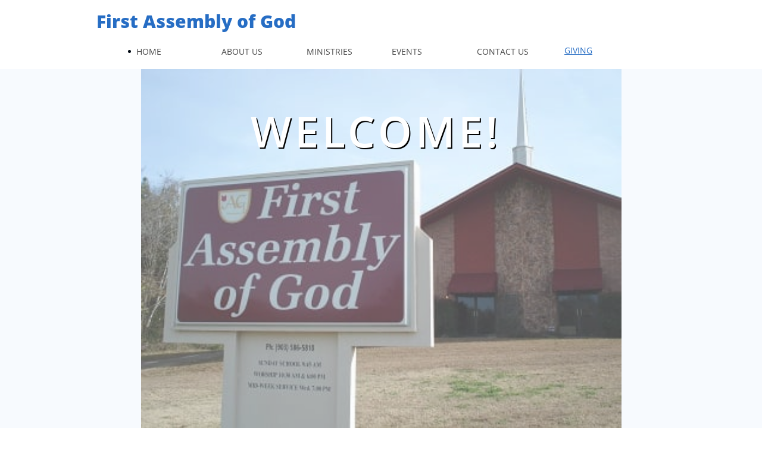

--- FILE ---
content_type: text/html; charset=utf-8
request_url: https://www.google.com/recaptcha/api2/anchor?ar=1&k=6LeCLkUUAAAAABEGEwlYoLyKNxIztJfM2okdeb2V&co=aHR0cHM6Ly9qZmFvZy5vcmc6NDQz&hl=en&v=jdMmXeCQEkPbnFDy9T04NbgJ&size=normal&anchor-ms=20000&execute-ms=15000&cb=o2lqqkjezcvf
body_size: 47094
content:
<!DOCTYPE HTML><html dir="ltr" lang="en"><head><meta http-equiv="Content-Type" content="text/html; charset=UTF-8">
<meta http-equiv="X-UA-Compatible" content="IE=edge">
<title>reCAPTCHA</title>
<style type="text/css">
/* cyrillic-ext */
@font-face {
  font-family: 'Roboto';
  font-style: normal;
  font-weight: 400;
  font-stretch: 100%;
  src: url(//fonts.gstatic.com/s/roboto/v48/KFO7CnqEu92Fr1ME7kSn66aGLdTylUAMa3GUBHMdazTgWw.woff2) format('woff2');
  unicode-range: U+0460-052F, U+1C80-1C8A, U+20B4, U+2DE0-2DFF, U+A640-A69F, U+FE2E-FE2F;
}
/* cyrillic */
@font-face {
  font-family: 'Roboto';
  font-style: normal;
  font-weight: 400;
  font-stretch: 100%;
  src: url(//fonts.gstatic.com/s/roboto/v48/KFO7CnqEu92Fr1ME7kSn66aGLdTylUAMa3iUBHMdazTgWw.woff2) format('woff2');
  unicode-range: U+0301, U+0400-045F, U+0490-0491, U+04B0-04B1, U+2116;
}
/* greek-ext */
@font-face {
  font-family: 'Roboto';
  font-style: normal;
  font-weight: 400;
  font-stretch: 100%;
  src: url(//fonts.gstatic.com/s/roboto/v48/KFO7CnqEu92Fr1ME7kSn66aGLdTylUAMa3CUBHMdazTgWw.woff2) format('woff2');
  unicode-range: U+1F00-1FFF;
}
/* greek */
@font-face {
  font-family: 'Roboto';
  font-style: normal;
  font-weight: 400;
  font-stretch: 100%;
  src: url(//fonts.gstatic.com/s/roboto/v48/KFO7CnqEu92Fr1ME7kSn66aGLdTylUAMa3-UBHMdazTgWw.woff2) format('woff2');
  unicode-range: U+0370-0377, U+037A-037F, U+0384-038A, U+038C, U+038E-03A1, U+03A3-03FF;
}
/* math */
@font-face {
  font-family: 'Roboto';
  font-style: normal;
  font-weight: 400;
  font-stretch: 100%;
  src: url(//fonts.gstatic.com/s/roboto/v48/KFO7CnqEu92Fr1ME7kSn66aGLdTylUAMawCUBHMdazTgWw.woff2) format('woff2');
  unicode-range: U+0302-0303, U+0305, U+0307-0308, U+0310, U+0312, U+0315, U+031A, U+0326-0327, U+032C, U+032F-0330, U+0332-0333, U+0338, U+033A, U+0346, U+034D, U+0391-03A1, U+03A3-03A9, U+03B1-03C9, U+03D1, U+03D5-03D6, U+03F0-03F1, U+03F4-03F5, U+2016-2017, U+2034-2038, U+203C, U+2040, U+2043, U+2047, U+2050, U+2057, U+205F, U+2070-2071, U+2074-208E, U+2090-209C, U+20D0-20DC, U+20E1, U+20E5-20EF, U+2100-2112, U+2114-2115, U+2117-2121, U+2123-214F, U+2190, U+2192, U+2194-21AE, U+21B0-21E5, U+21F1-21F2, U+21F4-2211, U+2213-2214, U+2216-22FF, U+2308-230B, U+2310, U+2319, U+231C-2321, U+2336-237A, U+237C, U+2395, U+239B-23B7, U+23D0, U+23DC-23E1, U+2474-2475, U+25AF, U+25B3, U+25B7, U+25BD, U+25C1, U+25CA, U+25CC, U+25FB, U+266D-266F, U+27C0-27FF, U+2900-2AFF, U+2B0E-2B11, U+2B30-2B4C, U+2BFE, U+3030, U+FF5B, U+FF5D, U+1D400-1D7FF, U+1EE00-1EEFF;
}
/* symbols */
@font-face {
  font-family: 'Roboto';
  font-style: normal;
  font-weight: 400;
  font-stretch: 100%;
  src: url(//fonts.gstatic.com/s/roboto/v48/KFO7CnqEu92Fr1ME7kSn66aGLdTylUAMaxKUBHMdazTgWw.woff2) format('woff2');
  unicode-range: U+0001-000C, U+000E-001F, U+007F-009F, U+20DD-20E0, U+20E2-20E4, U+2150-218F, U+2190, U+2192, U+2194-2199, U+21AF, U+21E6-21F0, U+21F3, U+2218-2219, U+2299, U+22C4-22C6, U+2300-243F, U+2440-244A, U+2460-24FF, U+25A0-27BF, U+2800-28FF, U+2921-2922, U+2981, U+29BF, U+29EB, U+2B00-2BFF, U+4DC0-4DFF, U+FFF9-FFFB, U+10140-1018E, U+10190-1019C, U+101A0, U+101D0-101FD, U+102E0-102FB, U+10E60-10E7E, U+1D2C0-1D2D3, U+1D2E0-1D37F, U+1F000-1F0FF, U+1F100-1F1AD, U+1F1E6-1F1FF, U+1F30D-1F30F, U+1F315, U+1F31C, U+1F31E, U+1F320-1F32C, U+1F336, U+1F378, U+1F37D, U+1F382, U+1F393-1F39F, U+1F3A7-1F3A8, U+1F3AC-1F3AF, U+1F3C2, U+1F3C4-1F3C6, U+1F3CA-1F3CE, U+1F3D4-1F3E0, U+1F3ED, U+1F3F1-1F3F3, U+1F3F5-1F3F7, U+1F408, U+1F415, U+1F41F, U+1F426, U+1F43F, U+1F441-1F442, U+1F444, U+1F446-1F449, U+1F44C-1F44E, U+1F453, U+1F46A, U+1F47D, U+1F4A3, U+1F4B0, U+1F4B3, U+1F4B9, U+1F4BB, U+1F4BF, U+1F4C8-1F4CB, U+1F4D6, U+1F4DA, U+1F4DF, U+1F4E3-1F4E6, U+1F4EA-1F4ED, U+1F4F7, U+1F4F9-1F4FB, U+1F4FD-1F4FE, U+1F503, U+1F507-1F50B, U+1F50D, U+1F512-1F513, U+1F53E-1F54A, U+1F54F-1F5FA, U+1F610, U+1F650-1F67F, U+1F687, U+1F68D, U+1F691, U+1F694, U+1F698, U+1F6AD, U+1F6B2, U+1F6B9-1F6BA, U+1F6BC, U+1F6C6-1F6CF, U+1F6D3-1F6D7, U+1F6E0-1F6EA, U+1F6F0-1F6F3, U+1F6F7-1F6FC, U+1F700-1F7FF, U+1F800-1F80B, U+1F810-1F847, U+1F850-1F859, U+1F860-1F887, U+1F890-1F8AD, U+1F8B0-1F8BB, U+1F8C0-1F8C1, U+1F900-1F90B, U+1F93B, U+1F946, U+1F984, U+1F996, U+1F9E9, U+1FA00-1FA6F, U+1FA70-1FA7C, U+1FA80-1FA89, U+1FA8F-1FAC6, U+1FACE-1FADC, U+1FADF-1FAE9, U+1FAF0-1FAF8, U+1FB00-1FBFF;
}
/* vietnamese */
@font-face {
  font-family: 'Roboto';
  font-style: normal;
  font-weight: 400;
  font-stretch: 100%;
  src: url(//fonts.gstatic.com/s/roboto/v48/KFO7CnqEu92Fr1ME7kSn66aGLdTylUAMa3OUBHMdazTgWw.woff2) format('woff2');
  unicode-range: U+0102-0103, U+0110-0111, U+0128-0129, U+0168-0169, U+01A0-01A1, U+01AF-01B0, U+0300-0301, U+0303-0304, U+0308-0309, U+0323, U+0329, U+1EA0-1EF9, U+20AB;
}
/* latin-ext */
@font-face {
  font-family: 'Roboto';
  font-style: normal;
  font-weight: 400;
  font-stretch: 100%;
  src: url(//fonts.gstatic.com/s/roboto/v48/KFO7CnqEu92Fr1ME7kSn66aGLdTylUAMa3KUBHMdazTgWw.woff2) format('woff2');
  unicode-range: U+0100-02BA, U+02BD-02C5, U+02C7-02CC, U+02CE-02D7, U+02DD-02FF, U+0304, U+0308, U+0329, U+1D00-1DBF, U+1E00-1E9F, U+1EF2-1EFF, U+2020, U+20A0-20AB, U+20AD-20C0, U+2113, U+2C60-2C7F, U+A720-A7FF;
}
/* latin */
@font-face {
  font-family: 'Roboto';
  font-style: normal;
  font-weight: 400;
  font-stretch: 100%;
  src: url(//fonts.gstatic.com/s/roboto/v48/KFO7CnqEu92Fr1ME7kSn66aGLdTylUAMa3yUBHMdazQ.woff2) format('woff2');
  unicode-range: U+0000-00FF, U+0131, U+0152-0153, U+02BB-02BC, U+02C6, U+02DA, U+02DC, U+0304, U+0308, U+0329, U+2000-206F, U+20AC, U+2122, U+2191, U+2193, U+2212, U+2215, U+FEFF, U+FFFD;
}
/* cyrillic-ext */
@font-face {
  font-family: 'Roboto';
  font-style: normal;
  font-weight: 500;
  font-stretch: 100%;
  src: url(//fonts.gstatic.com/s/roboto/v48/KFO7CnqEu92Fr1ME7kSn66aGLdTylUAMa3GUBHMdazTgWw.woff2) format('woff2');
  unicode-range: U+0460-052F, U+1C80-1C8A, U+20B4, U+2DE0-2DFF, U+A640-A69F, U+FE2E-FE2F;
}
/* cyrillic */
@font-face {
  font-family: 'Roboto';
  font-style: normal;
  font-weight: 500;
  font-stretch: 100%;
  src: url(//fonts.gstatic.com/s/roboto/v48/KFO7CnqEu92Fr1ME7kSn66aGLdTylUAMa3iUBHMdazTgWw.woff2) format('woff2');
  unicode-range: U+0301, U+0400-045F, U+0490-0491, U+04B0-04B1, U+2116;
}
/* greek-ext */
@font-face {
  font-family: 'Roboto';
  font-style: normal;
  font-weight: 500;
  font-stretch: 100%;
  src: url(//fonts.gstatic.com/s/roboto/v48/KFO7CnqEu92Fr1ME7kSn66aGLdTylUAMa3CUBHMdazTgWw.woff2) format('woff2');
  unicode-range: U+1F00-1FFF;
}
/* greek */
@font-face {
  font-family: 'Roboto';
  font-style: normal;
  font-weight: 500;
  font-stretch: 100%;
  src: url(//fonts.gstatic.com/s/roboto/v48/KFO7CnqEu92Fr1ME7kSn66aGLdTylUAMa3-UBHMdazTgWw.woff2) format('woff2');
  unicode-range: U+0370-0377, U+037A-037F, U+0384-038A, U+038C, U+038E-03A1, U+03A3-03FF;
}
/* math */
@font-face {
  font-family: 'Roboto';
  font-style: normal;
  font-weight: 500;
  font-stretch: 100%;
  src: url(//fonts.gstatic.com/s/roboto/v48/KFO7CnqEu92Fr1ME7kSn66aGLdTylUAMawCUBHMdazTgWw.woff2) format('woff2');
  unicode-range: U+0302-0303, U+0305, U+0307-0308, U+0310, U+0312, U+0315, U+031A, U+0326-0327, U+032C, U+032F-0330, U+0332-0333, U+0338, U+033A, U+0346, U+034D, U+0391-03A1, U+03A3-03A9, U+03B1-03C9, U+03D1, U+03D5-03D6, U+03F0-03F1, U+03F4-03F5, U+2016-2017, U+2034-2038, U+203C, U+2040, U+2043, U+2047, U+2050, U+2057, U+205F, U+2070-2071, U+2074-208E, U+2090-209C, U+20D0-20DC, U+20E1, U+20E5-20EF, U+2100-2112, U+2114-2115, U+2117-2121, U+2123-214F, U+2190, U+2192, U+2194-21AE, U+21B0-21E5, U+21F1-21F2, U+21F4-2211, U+2213-2214, U+2216-22FF, U+2308-230B, U+2310, U+2319, U+231C-2321, U+2336-237A, U+237C, U+2395, U+239B-23B7, U+23D0, U+23DC-23E1, U+2474-2475, U+25AF, U+25B3, U+25B7, U+25BD, U+25C1, U+25CA, U+25CC, U+25FB, U+266D-266F, U+27C0-27FF, U+2900-2AFF, U+2B0E-2B11, U+2B30-2B4C, U+2BFE, U+3030, U+FF5B, U+FF5D, U+1D400-1D7FF, U+1EE00-1EEFF;
}
/* symbols */
@font-face {
  font-family: 'Roboto';
  font-style: normal;
  font-weight: 500;
  font-stretch: 100%;
  src: url(//fonts.gstatic.com/s/roboto/v48/KFO7CnqEu92Fr1ME7kSn66aGLdTylUAMaxKUBHMdazTgWw.woff2) format('woff2');
  unicode-range: U+0001-000C, U+000E-001F, U+007F-009F, U+20DD-20E0, U+20E2-20E4, U+2150-218F, U+2190, U+2192, U+2194-2199, U+21AF, U+21E6-21F0, U+21F3, U+2218-2219, U+2299, U+22C4-22C6, U+2300-243F, U+2440-244A, U+2460-24FF, U+25A0-27BF, U+2800-28FF, U+2921-2922, U+2981, U+29BF, U+29EB, U+2B00-2BFF, U+4DC0-4DFF, U+FFF9-FFFB, U+10140-1018E, U+10190-1019C, U+101A0, U+101D0-101FD, U+102E0-102FB, U+10E60-10E7E, U+1D2C0-1D2D3, U+1D2E0-1D37F, U+1F000-1F0FF, U+1F100-1F1AD, U+1F1E6-1F1FF, U+1F30D-1F30F, U+1F315, U+1F31C, U+1F31E, U+1F320-1F32C, U+1F336, U+1F378, U+1F37D, U+1F382, U+1F393-1F39F, U+1F3A7-1F3A8, U+1F3AC-1F3AF, U+1F3C2, U+1F3C4-1F3C6, U+1F3CA-1F3CE, U+1F3D4-1F3E0, U+1F3ED, U+1F3F1-1F3F3, U+1F3F5-1F3F7, U+1F408, U+1F415, U+1F41F, U+1F426, U+1F43F, U+1F441-1F442, U+1F444, U+1F446-1F449, U+1F44C-1F44E, U+1F453, U+1F46A, U+1F47D, U+1F4A3, U+1F4B0, U+1F4B3, U+1F4B9, U+1F4BB, U+1F4BF, U+1F4C8-1F4CB, U+1F4D6, U+1F4DA, U+1F4DF, U+1F4E3-1F4E6, U+1F4EA-1F4ED, U+1F4F7, U+1F4F9-1F4FB, U+1F4FD-1F4FE, U+1F503, U+1F507-1F50B, U+1F50D, U+1F512-1F513, U+1F53E-1F54A, U+1F54F-1F5FA, U+1F610, U+1F650-1F67F, U+1F687, U+1F68D, U+1F691, U+1F694, U+1F698, U+1F6AD, U+1F6B2, U+1F6B9-1F6BA, U+1F6BC, U+1F6C6-1F6CF, U+1F6D3-1F6D7, U+1F6E0-1F6EA, U+1F6F0-1F6F3, U+1F6F7-1F6FC, U+1F700-1F7FF, U+1F800-1F80B, U+1F810-1F847, U+1F850-1F859, U+1F860-1F887, U+1F890-1F8AD, U+1F8B0-1F8BB, U+1F8C0-1F8C1, U+1F900-1F90B, U+1F93B, U+1F946, U+1F984, U+1F996, U+1F9E9, U+1FA00-1FA6F, U+1FA70-1FA7C, U+1FA80-1FA89, U+1FA8F-1FAC6, U+1FACE-1FADC, U+1FADF-1FAE9, U+1FAF0-1FAF8, U+1FB00-1FBFF;
}
/* vietnamese */
@font-face {
  font-family: 'Roboto';
  font-style: normal;
  font-weight: 500;
  font-stretch: 100%;
  src: url(//fonts.gstatic.com/s/roboto/v48/KFO7CnqEu92Fr1ME7kSn66aGLdTylUAMa3OUBHMdazTgWw.woff2) format('woff2');
  unicode-range: U+0102-0103, U+0110-0111, U+0128-0129, U+0168-0169, U+01A0-01A1, U+01AF-01B0, U+0300-0301, U+0303-0304, U+0308-0309, U+0323, U+0329, U+1EA0-1EF9, U+20AB;
}
/* latin-ext */
@font-face {
  font-family: 'Roboto';
  font-style: normal;
  font-weight: 500;
  font-stretch: 100%;
  src: url(//fonts.gstatic.com/s/roboto/v48/KFO7CnqEu92Fr1ME7kSn66aGLdTylUAMa3KUBHMdazTgWw.woff2) format('woff2');
  unicode-range: U+0100-02BA, U+02BD-02C5, U+02C7-02CC, U+02CE-02D7, U+02DD-02FF, U+0304, U+0308, U+0329, U+1D00-1DBF, U+1E00-1E9F, U+1EF2-1EFF, U+2020, U+20A0-20AB, U+20AD-20C0, U+2113, U+2C60-2C7F, U+A720-A7FF;
}
/* latin */
@font-face {
  font-family: 'Roboto';
  font-style: normal;
  font-weight: 500;
  font-stretch: 100%;
  src: url(//fonts.gstatic.com/s/roboto/v48/KFO7CnqEu92Fr1ME7kSn66aGLdTylUAMa3yUBHMdazQ.woff2) format('woff2');
  unicode-range: U+0000-00FF, U+0131, U+0152-0153, U+02BB-02BC, U+02C6, U+02DA, U+02DC, U+0304, U+0308, U+0329, U+2000-206F, U+20AC, U+2122, U+2191, U+2193, U+2212, U+2215, U+FEFF, U+FFFD;
}
/* cyrillic-ext */
@font-face {
  font-family: 'Roboto';
  font-style: normal;
  font-weight: 900;
  font-stretch: 100%;
  src: url(//fonts.gstatic.com/s/roboto/v48/KFO7CnqEu92Fr1ME7kSn66aGLdTylUAMa3GUBHMdazTgWw.woff2) format('woff2');
  unicode-range: U+0460-052F, U+1C80-1C8A, U+20B4, U+2DE0-2DFF, U+A640-A69F, U+FE2E-FE2F;
}
/* cyrillic */
@font-face {
  font-family: 'Roboto';
  font-style: normal;
  font-weight: 900;
  font-stretch: 100%;
  src: url(//fonts.gstatic.com/s/roboto/v48/KFO7CnqEu92Fr1ME7kSn66aGLdTylUAMa3iUBHMdazTgWw.woff2) format('woff2');
  unicode-range: U+0301, U+0400-045F, U+0490-0491, U+04B0-04B1, U+2116;
}
/* greek-ext */
@font-face {
  font-family: 'Roboto';
  font-style: normal;
  font-weight: 900;
  font-stretch: 100%;
  src: url(//fonts.gstatic.com/s/roboto/v48/KFO7CnqEu92Fr1ME7kSn66aGLdTylUAMa3CUBHMdazTgWw.woff2) format('woff2');
  unicode-range: U+1F00-1FFF;
}
/* greek */
@font-face {
  font-family: 'Roboto';
  font-style: normal;
  font-weight: 900;
  font-stretch: 100%;
  src: url(//fonts.gstatic.com/s/roboto/v48/KFO7CnqEu92Fr1ME7kSn66aGLdTylUAMa3-UBHMdazTgWw.woff2) format('woff2');
  unicode-range: U+0370-0377, U+037A-037F, U+0384-038A, U+038C, U+038E-03A1, U+03A3-03FF;
}
/* math */
@font-face {
  font-family: 'Roboto';
  font-style: normal;
  font-weight: 900;
  font-stretch: 100%;
  src: url(//fonts.gstatic.com/s/roboto/v48/KFO7CnqEu92Fr1ME7kSn66aGLdTylUAMawCUBHMdazTgWw.woff2) format('woff2');
  unicode-range: U+0302-0303, U+0305, U+0307-0308, U+0310, U+0312, U+0315, U+031A, U+0326-0327, U+032C, U+032F-0330, U+0332-0333, U+0338, U+033A, U+0346, U+034D, U+0391-03A1, U+03A3-03A9, U+03B1-03C9, U+03D1, U+03D5-03D6, U+03F0-03F1, U+03F4-03F5, U+2016-2017, U+2034-2038, U+203C, U+2040, U+2043, U+2047, U+2050, U+2057, U+205F, U+2070-2071, U+2074-208E, U+2090-209C, U+20D0-20DC, U+20E1, U+20E5-20EF, U+2100-2112, U+2114-2115, U+2117-2121, U+2123-214F, U+2190, U+2192, U+2194-21AE, U+21B0-21E5, U+21F1-21F2, U+21F4-2211, U+2213-2214, U+2216-22FF, U+2308-230B, U+2310, U+2319, U+231C-2321, U+2336-237A, U+237C, U+2395, U+239B-23B7, U+23D0, U+23DC-23E1, U+2474-2475, U+25AF, U+25B3, U+25B7, U+25BD, U+25C1, U+25CA, U+25CC, U+25FB, U+266D-266F, U+27C0-27FF, U+2900-2AFF, U+2B0E-2B11, U+2B30-2B4C, U+2BFE, U+3030, U+FF5B, U+FF5D, U+1D400-1D7FF, U+1EE00-1EEFF;
}
/* symbols */
@font-face {
  font-family: 'Roboto';
  font-style: normal;
  font-weight: 900;
  font-stretch: 100%;
  src: url(//fonts.gstatic.com/s/roboto/v48/KFO7CnqEu92Fr1ME7kSn66aGLdTylUAMaxKUBHMdazTgWw.woff2) format('woff2');
  unicode-range: U+0001-000C, U+000E-001F, U+007F-009F, U+20DD-20E0, U+20E2-20E4, U+2150-218F, U+2190, U+2192, U+2194-2199, U+21AF, U+21E6-21F0, U+21F3, U+2218-2219, U+2299, U+22C4-22C6, U+2300-243F, U+2440-244A, U+2460-24FF, U+25A0-27BF, U+2800-28FF, U+2921-2922, U+2981, U+29BF, U+29EB, U+2B00-2BFF, U+4DC0-4DFF, U+FFF9-FFFB, U+10140-1018E, U+10190-1019C, U+101A0, U+101D0-101FD, U+102E0-102FB, U+10E60-10E7E, U+1D2C0-1D2D3, U+1D2E0-1D37F, U+1F000-1F0FF, U+1F100-1F1AD, U+1F1E6-1F1FF, U+1F30D-1F30F, U+1F315, U+1F31C, U+1F31E, U+1F320-1F32C, U+1F336, U+1F378, U+1F37D, U+1F382, U+1F393-1F39F, U+1F3A7-1F3A8, U+1F3AC-1F3AF, U+1F3C2, U+1F3C4-1F3C6, U+1F3CA-1F3CE, U+1F3D4-1F3E0, U+1F3ED, U+1F3F1-1F3F3, U+1F3F5-1F3F7, U+1F408, U+1F415, U+1F41F, U+1F426, U+1F43F, U+1F441-1F442, U+1F444, U+1F446-1F449, U+1F44C-1F44E, U+1F453, U+1F46A, U+1F47D, U+1F4A3, U+1F4B0, U+1F4B3, U+1F4B9, U+1F4BB, U+1F4BF, U+1F4C8-1F4CB, U+1F4D6, U+1F4DA, U+1F4DF, U+1F4E3-1F4E6, U+1F4EA-1F4ED, U+1F4F7, U+1F4F9-1F4FB, U+1F4FD-1F4FE, U+1F503, U+1F507-1F50B, U+1F50D, U+1F512-1F513, U+1F53E-1F54A, U+1F54F-1F5FA, U+1F610, U+1F650-1F67F, U+1F687, U+1F68D, U+1F691, U+1F694, U+1F698, U+1F6AD, U+1F6B2, U+1F6B9-1F6BA, U+1F6BC, U+1F6C6-1F6CF, U+1F6D3-1F6D7, U+1F6E0-1F6EA, U+1F6F0-1F6F3, U+1F6F7-1F6FC, U+1F700-1F7FF, U+1F800-1F80B, U+1F810-1F847, U+1F850-1F859, U+1F860-1F887, U+1F890-1F8AD, U+1F8B0-1F8BB, U+1F8C0-1F8C1, U+1F900-1F90B, U+1F93B, U+1F946, U+1F984, U+1F996, U+1F9E9, U+1FA00-1FA6F, U+1FA70-1FA7C, U+1FA80-1FA89, U+1FA8F-1FAC6, U+1FACE-1FADC, U+1FADF-1FAE9, U+1FAF0-1FAF8, U+1FB00-1FBFF;
}
/* vietnamese */
@font-face {
  font-family: 'Roboto';
  font-style: normal;
  font-weight: 900;
  font-stretch: 100%;
  src: url(//fonts.gstatic.com/s/roboto/v48/KFO7CnqEu92Fr1ME7kSn66aGLdTylUAMa3OUBHMdazTgWw.woff2) format('woff2');
  unicode-range: U+0102-0103, U+0110-0111, U+0128-0129, U+0168-0169, U+01A0-01A1, U+01AF-01B0, U+0300-0301, U+0303-0304, U+0308-0309, U+0323, U+0329, U+1EA0-1EF9, U+20AB;
}
/* latin-ext */
@font-face {
  font-family: 'Roboto';
  font-style: normal;
  font-weight: 900;
  font-stretch: 100%;
  src: url(//fonts.gstatic.com/s/roboto/v48/KFO7CnqEu92Fr1ME7kSn66aGLdTylUAMa3KUBHMdazTgWw.woff2) format('woff2');
  unicode-range: U+0100-02BA, U+02BD-02C5, U+02C7-02CC, U+02CE-02D7, U+02DD-02FF, U+0304, U+0308, U+0329, U+1D00-1DBF, U+1E00-1E9F, U+1EF2-1EFF, U+2020, U+20A0-20AB, U+20AD-20C0, U+2113, U+2C60-2C7F, U+A720-A7FF;
}
/* latin */
@font-face {
  font-family: 'Roboto';
  font-style: normal;
  font-weight: 900;
  font-stretch: 100%;
  src: url(//fonts.gstatic.com/s/roboto/v48/KFO7CnqEu92Fr1ME7kSn66aGLdTylUAMa3yUBHMdazQ.woff2) format('woff2');
  unicode-range: U+0000-00FF, U+0131, U+0152-0153, U+02BB-02BC, U+02C6, U+02DA, U+02DC, U+0304, U+0308, U+0329, U+2000-206F, U+20AC, U+2122, U+2191, U+2193, U+2212, U+2215, U+FEFF, U+FFFD;
}

</style>
<link rel="stylesheet" type="text/css" href="https://www.gstatic.com/recaptcha/releases/jdMmXeCQEkPbnFDy9T04NbgJ/styles__ltr.css">
<script nonce="pVQxoArlZ3wB7dqUBqtVKg" type="text/javascript">window['__recaptcha_api'] = 'https://www.google.com/recaptcha/api2/';</script>
<script type="text/javascript" src="https://www.gstatic.com/recaptcha/releases/jdMmXeCQEkPbnFDy9T04NbgJ/recaptcha__en.js" nonce="pVQxoArlZ3wB7dqUBqtVKg">
      
    </script></head>
<body><div id="rc-anchor-alert" class="rc-anchor-alert"></div>
<input type="hidden" id="recaptcha-token" value="[base64]">
<script type="text/javascript" nonce="pVQxoArlZ3wB7dqUBqtVKg">
      recaptcha.anchor.Main.init("[\x22ainput\x22,[\x22bgdata\x22,\x22\x22,\[base64]/[base64]/[base64]/[base64]/[base64]/[base64]/[base64]/[base64]/[base64]/[base64]/[base64]/[base64]/[base64]/[base64]/[base64]\\u003d\\u003d\x22,\[base64]\\u003d\\u003d\x22,\x22f0I4woRMflZ3woHDvMOjw6LDtTstwol5diMWwr9Sw5/CiDdAwptHH8KZwp3CtMO9w4onw7lBPsObwqbDgMKxJcOxwrjDrWHDii7CkcOawp/DiBcsPzJowp/Dnh/DlcKUAxnCvjhDw4LDhRjCrB4Ww5RZwqLDnMOgwpZfwozCsAHDsMORwr0yGwkvwrklKMKPw7zCt2XDnkXCtSTCrsOuw59RwpfDkMK1wovCrTFWdMORwo3DhsKBwowUJWzDsMOhwoYtQcKsw4TChsO9w6nDkcKCw67DjTHDlcKVwoJFw4B/[base64]/[base64]/CosKww6dBwrJHw6vDryk/w7chwoDDgyZEZsOjQcOfw6PDncOgYgI3wozDlgZDdilfMwrDscKrWMKASDA+YsO5QsKPwo3Dm8OFw4bDocKxeGXCusOwQcOhw5XDnsO+dWPDn1giw6fDmMKXSQ3Cj8O0worDp0nCh8OuVMO2TcO4VMKgw5/Cj8OENMOUwoRDw5BYK8ONw45dwrkeW0hmwp5/w5XDmsO1wrdrwozCk8OfwrtRw67Dt2XDgsOiwqjDs2grYMKQw7bDq2RYw4xYTMOpw7c/[base64]/[base64]/[base64]/CvsOyK0LDgXzCssOWPcOedHUlSsK/w7h4XMOaKjLDjcOBJMKiw5VUw7kdOWTDlsO+asK9C3zChcKgw4kGw54Ww5DCkMOgwqpbYk0uHMKiw6cGFsODwpELwo9SwpRQKMKHXmLCh8OZIMKaasONOhzCrMKTwpvCjcKZX1dYw6zDqS8rGhLCi0jDuTEPw7TDu3PCjQpwK3/Cj09nwp7DnMO/w4bDqSp2w7zDnsOkw6XCmS05OsKrwohrwpVAIMOpGSrCkcOzB8KZAHTCgsKrwrMswrcoCMKrwo/CpzACw4XDi8OLBhnChTEVw7Jhw4fDlMOww54bwqTCnnIbw60Cw6srdUrCsMOrI8O8GsObEcK9UcKdDEl8YihMbV7CgMOaw7zCmFF0wqROwqXDtsO7csKXwrTCgQA3woRWSlPDiQfDhi4Iw54PBQXDhxE/[base64]/DtMK6HsK5XsKmwo1ywrDClgMHw7gpbAjDh30zwpgyRkfDrsOnLmgjblDCrMK9fB7CjmbDkzxqdDR8wpnDuFvDu2R4wpfDuDJrwrYSwrkePMOCw6RkA1LDr8Kjw6NeD10WFMOpwrDDliEXbzDDjE/[base64]/w6vCvA03acKZCmvDgycowqlhaHTDpMO3bcKVw4jClWUPworChsKTcVLDrlJLw6dBN8K2YMOyYSVrLsK0w7/DocOwEgxDQyk5wq/ClBPCrk7Dk8O3dnEJD8KTE8OUwr5EIMOIw7LCpSbDuAvCkHTCpUJDwr1Abkdaw47CgcKfQQLDqcOCw4LCn0hgwrQQw4jDnSrCuMKOC8ODwoHDnMKYw4XCrHvDgsOMw6ZEMWvDu8KMwrbDvTQMw7JKLD/Dg2NOZMOAwojDrG5fw4JaF0nDn8KNfXtzaUlbw7HDocKzBlnDmTAgwpEkwqHDjsOaU8OIc8KcwqV/wrZ9O8Knw6nCq8KeZVHDkXHCtEINwpbCvWNkNcKHWH5lPFdWwobCu8KuL1Z5cirCgMKnwqR4w43CrsODfcOqYMKpw6zCqipbOXvCtCMzwrAcwoHDssOSQGlkwozCrhRnw67Cj8K9F8O7X8OYUl97w6HDlgLCklvCpGRxRMKtw61XezQawp5XPy/CoANLKsKvwrHClzFPw5bCkh/Cr8OBwrrDpDHDs8KPFMKbw6zCmw/DnMOMwp7CsGLCvi1wwq0/wr82E1fCo8OTw4jDlsOOAcOwMCzDg8OWXjYWw5AGBBfDsAHDm3lIC8O4S3bDrBjCn8K7wpDCvsK3T2gbwpzDlcK/[base64]/wqnCrGbDj8KMLiXCogrDs8KTw4RFfHhPHR/[base64]/DunHCucKNw70nw6dBw6tERExwNcKBACbDtcKsQ8O6emZta2jDo114wq3Dv3l2LsKww7R0wpNmw4UWwq1KYkh+GsOaacO4w6BcwqR8w5PDlcOmOMKrwqV4DgcITcKhwqNECAJmSx89wrHCncOTC8KqPMOHEjnCvx3CusOcJcKgK09Vw6TDtMK0a8Kmwp0/EcK6OSrClMOOw5PDj0HCljcfw4/ChcOSw78ISn9FOcKYAj3CshfDh2shwpPCkMOiw5LDtVvDijYCewJ3Q8OSwq1nRsKcw5B9w5hDFcKswp/Dl8Ksw7k7w5LClzhkIC7CgcK8w6l0VcKQw5rDm8K8w7zChyc2woxnXzgrW1YXw4FzwrRiw5pAM8O1EMOgwr/[base64]/DlsKZKMKDwrtkw6LCpsKzwolmMsKowr/CnMK0QcK9eAHDusKZAg3Dt0hldcKnw4bCncKGZ8Kpa8K6wr7CrkfDrzjDgzbCiwbClcO2GBQ0wpZnw7/DqcOhFnnCvyLCoAc2wrrCrcK6FMOEwq1ew5Agwr/[base64]/wpVqA8OOw7jCpirCmxHCuXXDq8OcwqXDv8OkCsK8QW3Dl1xUw4tBQMOmw6Rhw4IJVcOnWC3DosOMW8KJw6XDosKBXVs4C8K/wq3Cnjdywo3CqnjChsOxN8ODGhTDjxzDiD7CiMOMNmDDtCwqwo9hL0pWKcO4w6t5R8KGw7nCvynCqSrDtsKmw4TCoWhAw53DmV8kGcO/w6/[base64]/w7hPZsOlGsO6woTDjcOvVmN7wpzCkmvDnsOzc8OwwrfDug3CvWooRcOBV390A8OswqJsw6ZHw5HCuMKzNXNaw6bCrQHDncKWeBdgwqLCmxzCkcObwpfCqFTCjzRmF3bDriouIsOvwrjCgTnDuMOmT3nDq0B+OXsDZsO/[base64]/DlMKAwojChcKkHzXDmknDtXnCnMKkAhjDlUYMHhbDqysww4vDtcOzaxPDuAwbw5PCicKAwrPCg8KiQ1FAYwInB8Kaw6NMOcO3FH9/w6N7w7LCiy3Cg8Oiw5UdWUxDwoFaw6hZwrLDkDTCs8Okwrghwrc2w6bDpmZafkTDvjnCtUB4NwYkb8O1wqhTT8KJwqHCqcK/S8OIwq3Ct8KpHFMJQTLDk8OjwrIxXQLComcuAX81CMOjUTvDicKJwqkGZCoYXSXDrcKzUMKFEsKXw4LDtsO/H3rCgW/[base64]/[base64]/cyFXKcOxcXoHwqxHOMObwo1AwqxWSjt2w5kow67DhcOcL8O5w5HCoifDoh45TgDDhcK+CGtHw5HCkRTChMKUw54hZDHDiMOeGU/CkMO9EFULU8K/[base64]/ORnCgRdscMOqYBEvUsKCw6nCsxpnScKPdMKrZ8OKJmDDqX/CncO4wqzCnMOwwoXCrcOkU8Kjw7FeVsKrw6wLwoHCpR0bwoREw7rDqQbDjCFyKsOOLMKXSGN1w5AmQMKIS8O/KQV2AEnDogPDkG/[base64]/DcOOBBFoZsOJCMOdDwvCiW4OKnZYGgYTJ8KMwpZMw787woTDgMOdDsK5AMOQw4LCm8KDUBfDiMKdw4/Cmho+wqYywrzCkMKiNcOzFsOkblVUwpVWCMOUKlREw6/DnSbCqVA4wrY9EGXCjMKIZFZAGzvDv8OpwoIDH8ORw5/CisO3w6/[base64]/[base64]/DkUAxwpfCk8OyU8Oxw53CgXLDi8Ojw6vDrMKCAsOowqrDhzZgw4ZOEcKKw6fDhkFsT2/DpCZQwqvCvcKmYcOtw5XDncKKNcKLw7pyDsO8bsK7HMKDJWgGwrtMwp1CwoR1wrfDgjtmwpZVUUrDmUshw5zCh8OCSA9CeG9NBAzDisKuw67DtzR+wrEOHhRqBG1zwrIvewAsI2kJEHbCsDoew7HDkyHDusKtw5/[base64]/[base64]/DpUHCu8KHwq3DqkY9G3LDlcK+woc5wo/CvMKKw7DCoXfCoUoCG0QqBsOAwqorR8OPw4XDlcK/ZMK7MMKXwqI/wpjDsljCs8KaaXUxJi3Ds8K3EsOnwqTDpcOTTw3CsgLCpWptw7DCpsO+w51Nwp/Dg3/DqV7DsRRbZ1kDK8KybsOdDMOPw5EYwrMpIArDlEMlw69sUn3CvcOGwoZ1McKxwrcxPk5UwroIw54oEMK2QSDDhncSX8OICi4Ya8K7wpQBw5XDmcOveC/[base64]/w7vCicK5PAZGw5bDt8KswqrDuzTDrmLDgWHCn8OMwpNpw7pnwrLDjAbCvm8wwqkXNQzDksOxYDzDhMKObzjCqcOTDcKFaS/CrcKMw5HDmwoydsO/wpXCqRktwoRdwrrDjCcDw6gKUi1Ke8OLwrl9w7hnw7wTUgAMw5gxwphgRWYuNsOXw6rDnWgdw6xobDxKRE7DpMKKw41aesOVM8KxDcOXK8Kawo3DligLw7nCmsKWDMKxw4RhL8O3djRTBE1nwqhAw6FaHMOHFEHDuSwRM8Opwp/DpMKKwqYDWhzDv8OTT1dRB8KCwrzCvsKFw6/DrMOjwoXDkMOxw7vCp1BNP8OswrJoY30Mwr/DrC7Do8KEw7XDuMKhFcOCwpjCucOgwprCrTk5wpgDbcKMwqJ4wpwew4DDmMOSSXvCsVjDgHd0wppUGcOlw4vDisKGUcOdw4/CqMKiw7hjAAvDtcOhwp3CqsOtOAbDn1Now5bDnSw6w53CtX/CvlF8flt2csO7FmJOCmHDmGbCvcOYwq/CmMOlDFPCt2vCvVcWCy7DiMOww5JZw7dxwppuw6pebwXChlbDgcOcVcO5NsK3ZjIew4TCuCgZw6vCkljCmMOcUcOKayrCjsO/wpTCjcKHw5gBwpLCrsOIw7vDq2ltw7IrEl7DqMK/w7LCncKmayEEMQ82wpcZPcKFw5JDfMOgwo7DiMKmwozCmMKsw4d6w7fDsMO4w7hBwrNGw4rCpxUCE8KPSUpkworDi8OkwpR9w691w7vDmz4iX8KND8OSd2x7FW1WC2gjdxLCqj/[base64]/wrkpKcKhw748wqN5wopUSMKLwo/CgcOxwpktPcK7YsOoTxfDg8K+wovDm8Kbwr3DvHFCHMKNwqPCtnNqw73DoMOWUcO/w6fCg8O/Qlthw63CoiInwp3CiMKJWnlMX8OnexnDksKDwozDihEHNMOQEiXDosKfLS8ebMOANkFhw6TCiV8vw6kwInPDv8OpwrPDg8OvwrvDnMOjWMKKw7/CkMK2EcO0wqTDpcOdwqLCq0EGIsKYwo/DosO4w68JOQEqNcO5w7jDkh5Rw6pCw77DtRZPwp/Dh2/ChMKZwqTDs8O/[base64]/DgjoQwr/Cm8K8w6YvTMKpZRzDmiHDgMOZw6sDb8ODw4xTVsOkwqDCisOzw7vDssK7w55Kw7Q7ccOpwr83wovCgAROMcOXw47CpX1Iw6jCtMKGHidEwr1iwq7DoMOxwrA3HcOwwq0ywqrCssKNIMKkQcOSw4sgBBLDusOSw7leDy3Dt2XDti8/w67CjHJvwq3ChcOeaMKcNAdCwqHDh8O3fFHDucKifHzCiVPCsznDuHwAZMO9I8KpWsO3w4FFw40xwrPCnMKMwpXCh2nCkMONwrhKw5/[base64]/Cs1bDj8KKwo4FWVoRwpkAwrvCjsK/bMO/[base64]/w78KJGIOw5N4esKoUwTDgsKFwq4aw5HDjsOMBsK7EMODZsOcBsKuwqLDs8OmwoDDpgbCiMOyZcOtwpAhBnzDnQHCkMO/w6TCq8KIw53CjH3ClsOwwrwaS8K9Z8KMalkWw75mwoNGUmRpFsOTRDjDoW/Cp8O3UxTDkhrDvV8uKsOYwq7Cg8Onw65Mw58Rw5NoXMOuXsOHF8KuwpAyW8KWwp03EzbCncKxSMKxwrHCgcOgCMKNGg/[base64]/bsOuwpFtcsOeDEUWwpzClMKDScOkw6XDjjNfEcKmw4nCmcKhXnHCpcOEAcO1wrvDmsOyJcKHccOiw4DCjHg/w7RDwpLDvDwaYMKHQnVsw7bDsHDCr8KWdMKIZsO9w4zDgMONWsKKw7jDp8OxwpYQcxYPw57Cp8Kfw4oXQsOiacOjw4h4e8KxwppHw5/CvsKqU8O0w6zDpMK5LiPDpj/[base64]/CkMORJyHDgCUbPH/Dj3zDt8KYwqk0LjzCln3Dt8OCw4Yiwo7DinfCkyENw4jCqyDChsO8Il8oOnjCkT3DhcOSwrjCsMK/S1zCt2vDpsOfS8OGw63DggJow4sxZcKqTS8vU8K7w659w7LDpXsBSsOQAUlNw4nDrsO/woPDi8KTw4TCusKQw7Z1IsKCwp4uwpnCsMOXRWRUw6PCmcKEwqnDvcOndcKsw4cLDn5aw5kJwoZcIkpcw4MhJ8KnwpMUBj/[base64]/wpDCscOVKR4vPsKPw5TCpzRuDm/[base64]/E3MTSsK6GicLOsO3w4LCosKBwonDm8KHw7nCp8O8czvDlsOtwrHDl8OIJmUrw5BYHChRZsOHacO4GsKNwrcMwqZVHwAfw5rDpl9PwpUcw6vCqzIYwp/CnsOPw7jCtX1iTmYhUDzClcKRCi4Gwq5Ef8Oxw59/dsOBCsKgw47DoTDDmcOUw6vCtwQtwoTDvB/Cn8K6Y8Kww5DCihY4wp9tBcKZw7JEHE3CnktfdMKWwpvDsMOUwozCqAMowqU+K3fDhg/Cs0jDqcONfyUSw53DkMOcw4/CvcKEwq3Co8OALTDCrMKnw7HDtWYLwpXCl1HCiMO2d8K7woXCisKMUzTDsGfCv8O4U8KuwrLCtTlLw5rCtcKlw6VTHcOTOkbCv8K/SHtYw6jCrDR+X8OEwr9QTMKkw5htw4oPwpMYw60sWsKEwrjCicKvwqvDj8KAdEPDq0XDvk/Cgw5vwoXCkRIOfcKgw5piYcKEHQQcGzJuK8O8w4zDpsOiw6XCqcKIfMOCCHMgbMK2ZkVOwrfDnMO/[base64]/wpgBHXHCn2vDp8OVOcONZBoPYcOMbsOXMhDDij/[base64]/DtRXDmsK2acKAJmvDlcKbwq9XbW/DoDDCtcKYPxsrw4tDwrgKw71kw43DpsOROsOBwrDDusO/WjoPwo0cw6EVTcOcLWFFwrMLwrXDpMOtIw1ECcKQwqjCtcKYwobCuDwfF8OsO8KJcQEfZj3DmmcWw6nDmMO2wrjCmsKEw7zCn8OpwqBuwoPCsQ00woV/JwBJGsKRw4fDpX/DmyzCnwdZw4LCtMOANxvCqAh1VWzDq1fCtUBdwp5+w4XCnsKQwpzDiQrDksKxw7zCqcO4w6hCKsOMXsOTOAZdGFEFQcK1w6t/w4B/wopTw7Efw7Vrw5wdw7fCgMOELj5owoxseCTDu8KYG8OSw7TCscK8GsOuFD3DsiDCjMKndD3CkMKnwrHCtcOGScOkWcOWFsKZSTjDkcKSSR8uwohkOcOWw7YswqDDt8KFGD13woY2YsKLZcKNERfDqUTCssKwdcOUacKsZMKQFyJuw5A2w5gSw7JlIcOWw6/Cnx7DgcObw7HCucKEw5zCrcKSw4PClsO2w5zDvDNKDXMMbsO9wpg+NWbCpgPDoC/CvcKnOsKOw5gPWMKHDcKFW8Kwb2RpJcKLH1B0FCzClT/DiTtqLMOCw6HDt8OswrVOEHLCkFM7wrXDghDCmUEOwq7Ds8KsKRfDp2XCr8OnJUXDqlTCu8OHPMOzRcK+w4/[base64]/CgMK+bMK4GcKIw5dAw7HDgTbChULCknvDncKFOMKNBnZ+FzxfXsK+F8O5QMOiMmxbw63CkXbDgcO4RcKIwrHClcOowrQmaMK9woXCjBDCq8KWwoDCrgp0wp5nw7vCoMO7w5rChG3CkTU1wq/ChcKuw6QZwpfDk2MPwpjCuzZdJMONOMOww4VAw4hzw4zCkMOzHw0Yw6gMw6vCmXzCg17CtHnCgGQyw79idcOGX3rDoBkXfTgkA8KSw5jCtgtowoXDgsOaw4vDhnV9In8sw63CsUDDg2N8JiYbHcKpwp4RKcOZwr/DtFgqDMOUw6jCtcKMaMKMN8OjwqIZcsOkLT4MZMOUwqLCicKrwqdIw5sxZS3CmX3DjsOTw7DDl8O4cDp7VDkKG0/[base64]/wqprFcKDw7sMRsOzKw3DhFTCuDYBFsK1bU/Do8KxwrbCgQPDhCHCg8KBR2tZwrjCtQ7ColzCgBB2LsKKZcKwDUTDv8KKwobCu8KhWS7CuW4YBsOBE8OHwqhsw7fCu8OyNsKgw4zCuSrCvh3CtnAKFMKCdjU0w7/[base64]/DlsOAeQvCjhlxSTLCusOUGsKaw4fCigTCmSNJcMK9w7A+w5JuKHAxw6vDh8KMasOoUsK2w51OwrbDoXrDl8KuPmvDgAPCscKjwqFhJCLDvE5MwoEAw6osPHTDosOxwq1YInDClcKQTjHDhWcYwqHDnD/Cp1PDrCQnwrrCpCTDrAd1K2d2woPCgSDCncKgTgx3Y8OmAkDCl8Oyw6vDpmnDncKoUzdnw61RwrpKUjTCvzTDksOMw6gqw6jCjxfDqAhjwrvDhgZeDWU/woMkwp/DjcOlwq0Kw51abcO8LH8UDQ5aOX/CpMOyw6EJwoZmw5bDnMOVa8KYacKQEUbCum7DqsK7bygXKE9Iw5JVHVjDtMKCA8KxwrfDoUvCksKLwoDDiMKDworCqgXChsKocFHDvMKGwozDgsKVw5jDgcOzFifCgFzDisOrwprCicOYGcKiw6/DtVxJLRwaeMOrVVZaPcOnHMORKH90wpHCg8O4McKJABpjwprCgVNTwrAEFcKiwozDtFgHw5gJFcKEw7rCocKZw7LCj8KsDMKecDlBCg/DksKvw75QwrdHSEEPw6zDr1jDvsO0w4nCssOIwrrChsOuwr1WV8KndinCtGzDuMKJwod8NcO7LVDCgCvDnsO3w6zCj8KHQH3CpsOSJi/[base64]/CkcKlwpPChXMNZ17DrcO9ccKww6QLwr7Cp0t3HcObPsKQJk/DnURdQzzDrwjDhsKgwrkdZ8OueMKZw5k5EsOdMMK+w6fCuyjDksORw5QLP8ObbRNtPcOzw4/DpMO6w7bDhwBNw6Rpw4rCmXkAKSkhw4fCgxHDqVALWgMKLTJQw7jDkzh6DhdPccKow7t8w5vChcOISMOrwptcHMKdLMKLVHtWw6/CpS/DusKjwr7CqCfDuU/Dhhs5XwcDSw88V8KfwqRCwpZefDAewqfCpQVbwq7CpSYww5MKMhfDlm01woPDlMKvw4tpSnHDiU7DhcK4OMOywoTDg2Y7HsK4woDDrcKtcnElwp3CjsO1TcOXwpvDqiXDjg8bWMK/w6bCjMOhZMOFw4VUw55OMHXCqcKiYR1iPDvCjV3Dm8K0w5TCn8OAw5nCs8OxccOCwoDDkCHDrlPDr20awq3Dj8Kjc8K7EMKJOEIGwrswwqojcDjDggxTw7/[base64]/JC90w5vCr8Kgw63DriLCoSDCkGzCkCTClQt/HcOqGFpABcKtwrrDtwEQw4HChALDhsKnKcKDL3fDisK6w53DpBbDt0F9w7fCtwhSVW9ew7gJL8OzHsKZw5HComLCu0bCnsK/dsOhOCpRYhwlwqXDicKCw6/Cv2kYSyzDuzk8EMOtJBt5VQTDi2rDpQsgwohvwqcBZsOuwrhOw60owrJ6MsOlVWoVMhLCvl7CghozVQ5iWTrDj8KCw5kTw6TCkMOPw5lSwrHCusOTHB1/wp/DpDPCqG5CacORWsKnwobCg8KCwo7CtMOkXk7DusKgeXvDkBdkSVBrwoEkwoIew6nCpcK6w7bCucK1wqNccG3Dn1Ypw7zCqMK/VSpmw5how4xdw7bDisKpw4DDrsO8TQpJwr4Tw6FCN1fCgsO4w5sWwp56wr1FQBzDiMKaNTIqJg/[base64]/wrXDiMOeGSJbw5rDlsKYwrXCjF/DpzcewqouUMOxa8KPwo/CgcKKw6fCkUPCnMK5QsKDJsKGw7/[base64]/DmAjDqxt6w5l0V8Kbw4zClmvDsMKOwqnCp8OJw75OEMOAwqpiDMKdFMO0Q8KWwqfCrBxrw65UOlIqDjoKVG7DhMO7FVvDjsOoRsK0w4/CvwDCjMKGfxE8HMObQD40cMOHKxDDpQAbb8KGw5LCrMKuBFbDsFXDucOYwoTDnMKMf8Ktw5PCnQDCpcKHw4ZmwoJ1CA/DmWwqwrNgwrV9IF8uwozCkcK2EcOPVE3DuUgswpjDtcOgw5zDpR5Zw4bDi8OTTMKbLwxzVkTDgyIVPsK2woXDkBMBGEYjaFjCu2LDjjI3wrI0YFPCnzjDhW4GMcOEw7TDgnfDpMONHFEbw5g6e0d9wrvDpsOGw4p+wr8pw70cwpPDu05OfQvCiVoCcMK8BsK3wq/DumDCrSjChHkSD8KJwotPJAXCjMOywrjCjwjCh8Oww4jCjE8tASXDniHDncKpwp53w4/[base64]/w68/w4nCs8K9WDPCo8OCQ8OwfcKaY8OwX8KeNsObw4/CpgpDwo1jecOxFMKOw51bw49wQ8O8AMKCa8OtasKuw6MhP0HCsULDrcOBwpvDqMONQcK2w6DCr8Kvw6B9JcKRdcOhw6EKwr5ow6p6wpVhwpHDjsO1w4TDj2dsWsO1C8Kuw5lWwq7ChMKWw6o3Yjh3w4bDrmxjIyfDn346C8Obw5UzwoHDmg1Xwo7DihPDu8Oqwo/DicOTw5vCkMKPwqp7H8KjLRHDtcOEG8KBJsKEwpoWwpfDhl0hwqzCkn5ww5nDqEJyeFDDq0nCsMK/woLDgMOdw6BqDwJBw6nCp8KdZMKsw5hZwqHCs8Osw77DuMKqNsOlw5DCqUY7w6cdXxRiw7csRMOcYjhKwqMDwq3CtmNhw7vCn8K6ChAnRSvDhTTCscO1w7rCksKVwpRgL2oRwq/DkD7CucKjeX5QwqjDh8Ktw7EVbEIew7jCmkPCocKIw44casKVH8Kbw7rDgynDl8Kawr4Dwo5gCsKtw6QOb8OKw6jDqsKow5TCrBrDm8Kfwo9Zwo9Vwp1NV8OZw5xew6vCjABWJEHDmMO0woghMzchwobDkyjCpsO8w4Fuw7/CthfCnhBxaXrDmlnDpkcoK2PDjRPCkcKFwo7CnsOWw5ModcO1ecO6w4zDlAXCtFTCmQrDpRfDv1nClMOzw6J7wr1sw7dpRSfClsOawobDucKkwrnCn1rDn8KBw5deJAxvwp96w44/WF7Cv8O+wqp3w7J8LEvDjsKfPsOgW2YCw7NMCVfDg8Khwr/[base64]/Cv0fDuMO0P37CkcK5HsKIBsOiw4jDrytqDMKVwr7DmsKnN8KywrwXw7fDiRIuw6wYcsKwwqTDjsO0ZMO/[base64]/ClsK5w6sfw5vCnMKMwoXCiMKLEwE2woTDgANuOFrCssKzDsOYM8Kuwrhdf8K7KsOMwoQLNmB4Hx0hwpPDrXvCnksCCMOfakTDo8KzDhLChsKpMcOkw614GUDChjRxeCHDpzBqwpIuwq/Di2gQw6BCIMKXfkM0E8Orw7YPwr5wYhFoJMOAw5E7asKYUMKqZcOPSCLDocOjw4E+w5jDgMOfw6XDk8OBFznDu8KYdcO1MsORWk7DrCPDqMO6w5rCs8O3w4NTwqPDtMO/[base64]/CuQYdw7VLw71Dw5PDkX3DpH3DrMKnaSvCkyjDr8OtJMOfID9tSGjCgUwuw5XDoMK6w6bCs8OFwrTDtwrCnWzDjlDCkTjDl8ORXcKdwo0uwoZpaD9YworClSVjw5koInZhw45jL8OQHBfCj0oXw74tasKmMsKcwpE3w5rDjMOSU8OlKcO+I3c/w7/DjsKIdlpcbsKywoQewp7DjBXDgW7DucKhwq4RWxcLflE3wo0EwoYaw69vw555M20mJnfDgysnwp9LwqVGw5LCssOhw5PDkSvCgcK+OjDDpBrDgsKewohfwpkZRjPCh8K3MAJmC2xeCiPDmUNCw5HDo8OhYcOUBsKybxwPw7R4wr/Dr8Ouw6pDS8OPw4lsRcOBwowSw5U3fSlmw7zDk8O0wo3ClcO7dsOcw5cIwpHDrsObwp9awq8rwoDDukgrRSLDrMK9d8Kpw6sYU8O0C8K/PSvCgMO5aFQzwovCisOyUcKjFn3CmxHCo8KBasK4A8OAdcOtwosQw7DDh1BWw5QPWMOcw7LCgcOpeiInw47CiMOPd8KWVW47woVwVsKZwoh+IsKSKcOgwpwTw73DrlUPOsKTGMKHLmPDqMOUXsOxw4LColMJa24ZCgJ4XShtw5zCiD9RRsOEw6/CisKXwpDDt8O4PcK/wrLDp8OhwoPDkRBCKsOyeSLClsOzw6g3wr/[base64]/CmMKMdnjCrxMGw6ArNwBPVQZhwpPCmMOQw4fCvMOPw5fDjlXChwJNG8Omwr9LYMK5C2zCs09iwoXCksKxwovDh8Ojw7zDqnPDilzDr8O4wrZ0wrrCssOYelxmVsOaw57Cm3rDuQLCtC/DrMKvARcdAnkHH0ZUw69Sw7Z/woTClsKpwr9nw4bCin/Ci2XDkQA3A8KvFDV5PsKjE8KewpzDvsKjU0dqw7nDpMOIwrdFw7XDjsKdTnrCo8ObYB7CnV4xwr5VHcKGU3Nvw7oNwoYCwrHDkzDCsyRyw77Dg8K0w4lFesOIw47Dk8K2woTCpFLCpSMKVRnCmcK7VgNrw6ZCwoEYwq7DvC9jZcKnRGpCfn/[base64]/Dn8Kbw7kRw4DDiCfDgAU9Snl6wp9nwq/[base64]/CjcOkw73DhMKzw5QVw67Cn3RJRT52VsO0w4dqw77Cvk3CpQ/CocO+wrjDkTjCnMKYwqMHw4zDplXDigtIw7UXQcO9aMKmcVLDrMKvwrkLe8KuUA9ub8KVwo5kw7jCqF3DscOAwqk7Jnp9w4AeaWJPw78Of8KhADLCm8O3S0nCscKaM8KTOB3DvivDsMO1w6TCr8OJCyxXw4BHwrNFKFh4YMO/TcKBwovCncKnKGPCicKQwrkfwoIfw7B3wqXDqMKPMcOew6jDq0/DpzTCpMKOeMO9GDY/wrPDocK3wo3Dlg1sw53CtcKVw7QcPcOUNsOuCMOOVzNWSMOgw4TCkE4DYcOed0g0XRfCoGbDrMO2J3Vqw6XDpXtlwrRaEwXDhg9wwr/[base64]/DlDXCmMOLw706wqTDjcKlwr/Dom1wWXbCvcK/KMKCwpjCjsKHwo9ow4nDr8KSFGjDgsKPQQXClcK9MCvCsi3ChsKBZxvCsDzDiMKzw4NhJsOUQcKYHMKzAhrDnsOfScO5RsOaRsKlwoDDmMKJRRhLw4/[base64]/[base64]/ClcOMw7bDkcOuD8OzwrgUwpLCqVHDtcK3TMOPRcOtWF3Dkltcw6owQsOKwrLDqmVhwrlcYMKbEwTDm8OGw45Bwo3Dn2kYw4bCplxiw6LDojwtwqUWw6d8DDPCiMOoAsONwpMowr3CmcO/w5jClkHCnsKGVsKRwrPDkcKyZsKlwpjDtjnCm8O7MgPCv1smXcOswrjCuMKvMiFow6pdwpkBGXh/QcO3wofDrsKvwrTCqQXCocOFwolVAmbDv8OqTsK5w53CkX0Kw73Cj8K0wrp2IcOLwqkWUMK7f3rCr8O2JlnDoxXCunHDlCrCkcKcw40nworCs0t1Lz5Cw5LDpFDDiz5GO2U8NcOKdMKGNGvDn8OjM25RWxTDk2fDtMKiw6Anwr7DscK/w7Enw700w6jCszPDrcKeb3HChlPCmjQJw5fDrMKRw71/dcKVw4zCi31mw7jDvMKmwpwKw5DCokA2EMOjR3vDkcKPH8KIw7QSwppuFT3Dg8OZODXCqzx7wr4vEMOiwr/DkH7ClMKhwr4Jw6XCtQlpwpR4w6rCpBrDplfCusKfw7HCrDDDiMKUwobCtMOjw54bw7LCtCBPUxNPwqdPJ8O+Y8KhF8OawrBnSRLCq2TCqgrDv8KPNm/DqcK+w6LChw0ZwqfCl8OABDfCuEFLEsKef1rCgHUYAl98KsO9EXg0R1fDoxfDt2/DncKMw73Cs8OWQ8Ofc1fDisKxeGJHB8KVw7R2H1/[base64]/w7DCtjUFwpnDokwgw6bDhMKGY8OCwpdVw5sLAsOtBDvCr8KAe8OqOSTDo2YVPE4tZ1jDohc9FDLDg8KeFQkDwoVJwp8sLV0cHMO3wqjCiFPCh8OjTj7CpsOsBkULwo9qwpw3VsK6YsKiwq5bw4HDqsOBw6Ifw7t5w646RiTDsS3DpcKCOGkqw7XChD/[base64]/[base64]/dMKuwo/Dm0TCsQnChMO9wq/DsiLCsFvClsOGwqrDusKoZcOswr1qATQOGUHCp13CpkYHw4PDuMOufxgkPMOUwozDvG3CoSxKwpzDvGtxWsKDGkvCrRPCkMKADcKBIBPDpcKxKsK/HcKBw43DiQE3HxvDvGItwoNewofDssKBU8K+GcK2HMOew6vDp8OcwpR+w40yw7HDuDLCnBkTS39lw51Pw5rClBRcU2Iodgxqwq0+RntUL8OSwobCmSzCsgIJG8OAwpRlw78kw7zDu8O3wr9IJHTDhMKND3DCsRkVwph8woXCrcKfQcKQw4Z3w7nCr2FqCcOGwpvDlk/ClUfDqMKMw5AQwrF+OwxEwqfDqsOnw6bCljApw4/Dm8KGw7RCTng2wrjCpTzDoxN5wr7CiSfDlw4Cw6jDrVLDkFIvw6LDvBTDlcOEc8O4HMKawoHDlDXCgsOnOMOeXFpfwpTDkjPCpsK2wrvChcKaWcO1w5LDuXNe\x22],null,[\x22conf\x22,null,\x226LeCLkUUAAAAABEGEwlYoLyKNxIztJfM2okdeb2V\x22,0,null,null,null,0,[21,125,63,73,95,87,41,43,42,83,102,105,109,121],[-439842,826],0,null,null,null,null,0,null,0,1,700,1,null,0,\[base64]/tzcYADoGZWF6dTZkEg4Iiv2INxgAOgVNZklJNBoZCAMSFR0U8JfjNw7/vqUGGcSdCRmc4owCGQ\\u003d\\u003d\x22,0,0,null,null,1,null,0,1],\x22https://jfaog.org:443\x22,null,[1,1,1],null,null,null,0,3600,[\x22https://www.google.com/intl/en/policies/privacy/\x22,\x22https://www.google.com/intl/en/policies/terms/\x22],\x229i9TA8vmilJhkYbz3KTH7M7PDPU7TaZssUo73J6RumY\\u003d\x22,0,0,null,1,1765278605999,0,0,[32,55],null,[233,14,176,166],\x22RC-ynw-aSRgXeL0Tw\x22,null,null,null,null,null,\x220dAFcWeA4r5pXDQDsRWSFo5Y34lEZqJW0GeBBY9hVZsmjKgwV7CrIH1701CMozjj1qfBPU6mfXcxeSmXpJA6b6yIGQWr5cd85fdA\x22,1765361405886]");
    </script></body></html>